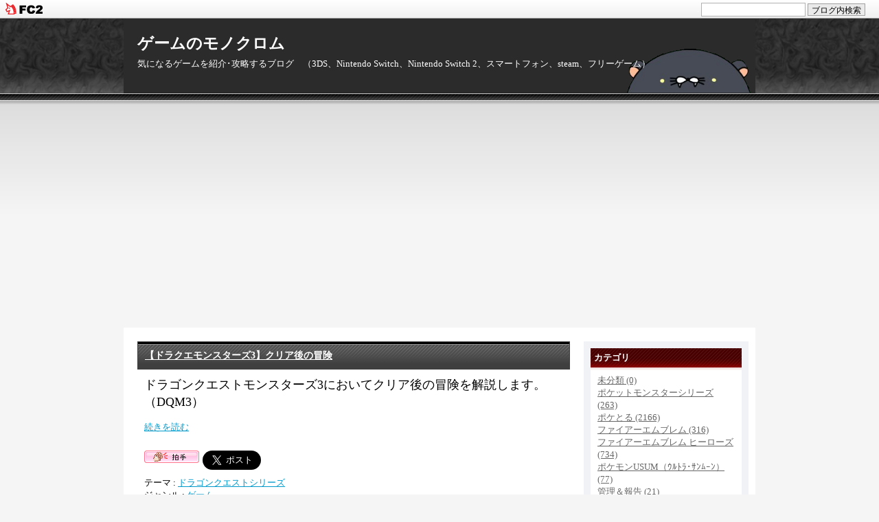

--- FILE ---
content_type: text/html; charset=utf-8
request_url: https://monokuro6262.jp/blog-category-25.html
body_size: 8810
content:
<!DOCTYPE html PUBLIC "-//W3C//DTD XHTML 1.0 Transitional//EN" "http://www.w3.org/TR/xhtml1/DTD/xhtml1-transitional.dtd">
<html xmlns="http://www.w3.org/1999/xhtml" xml:lang="ja" lang="ja">
<head>



<!--アナティリスク　コード　更新日：2023-07-08-->

<!-- Google tag (gtag.js) -->
<script async src="https://www.googletagmanager.com/gtag/js?id=G-4VH1SFXZBG"></script>
<script>
  window.dataLayer = window.dataLayer || [];
  function gtag(){dataLayer.push(arguments);}
  gtag('js', new Date());

  gtag('config', 'G-4VH1SFXZBG');
</script>





  <meta http-equiv="Content-Type" content="text/html; charset=utf-8" />
  <meta http-equiv="Content-Style-Type" content="text/css" />
  <meta http-equiv="Content-Script-Type" content="text/javascript" />
  <meta name="author" content="monokuro6262" />
  <meta name="description" content="気になるゲームを紹介･攻略するブログ　（3DS、Nintendo Switch、Nintendo Switch 2、スマートフォン、steam、フリーゲーム）" />

<title>
 
   ドラゴンクエスト｜ゲームのモノクロム </title>

  <link rel="stylesheet" type="text/css" href="https://blog-imgs-163.fc2.com/m/o/n/monokuro6262/css/f70b0.css" media="all" />
  <link rel="alternate" type="application/rss+xml" href="https://monokuro6262.jp/?xml" title="RSS" />
  <link rel="top" href="https://monokuro6262.jp/" title="Top" />
  <link rel="index" href="https://monokuro6262.jp/?all" title="インデックス" />
    <link rel="next" href="https://monokuro6262.jp/blog-category-25-1.html" title="次のページ" />    




<!--アドセンス-->


<!--アドセンス審査用-->

<script async src="https://pagead2.googlesyndication.com/pagead/js/adsbygoogle.js?client=ca-pub-1848468852332565"
     crossorigin="anonymous"></script>


<!--AMP自動広告　アドセンス-->

<script async custom-element="amp-auto-ads"
        src="https://cdn.ampproject.org/v0/amp-auto-ads-0.1.js">
</script>


<!--AMP自動広告　アドセンス　Labs-->

<script async src="//pagead2.googlesyndication.com/pagead/js/adsbygoogle.js"></script> <script> (adsbygoogle = window.adsbygoogle || []).push({ google_ad_client: "ca-pub-1848468852332565", enable_page_level_ads: true }); </script>


<!--AMP HTML-->

<amp-auto-ads type="adsense"
              data-ad-client="ca-pub-1848468852332565">
</amp-auto-ads>


<!--自動広告　アドセンス-->

<script async src="//pagead2.googlesyndication.com/pagead/js/adsbygoogle.js"></script>
<script>
     (adsbygoogle = window.adsbygoogle || []).push({
          google_ad_client: "ca-pub-1848468852332565",
          enable_page_level_ads: true
     });
</script>


<!--アナリティクス4用-->
<!-- Google tag (gtag.js) -->
<script async src="https://www.googletagmanager.com/gtag/js?id=G-DTD5S4P8EQ"></script>
<script>
  window.dataLayer = window.dataLayer || [];
  function gtag(){dataLayer.push(arguments);}
  gtag('js', new Date());

  gtag('config', 'G-DTD5S4P8EQ');
</script>




<meta property="og:type" content="article">
<meta property="og:url" content="https://monokuro6262.jp/blog-category-25.html">
<meta property="og:title" content="ゲームのモノクロム">
<meta property="og:description" content="気になるゲームを紹介･攻略するブログ　（3DS、Nintendo Switch、Nintendo Switch 2、スマートフォン、steam、フリーゲーム）">
<meta property="og:image" content="https://blog-imgs-138.fc2.com/m/o/n/monokuro6262/OXz8f8vD_400x400.jpg">
<link href="https://static.fc2.com/css_cn/common/headbar/120710style.css" rel="stylesheet" type="text/css" media="all" />
</head>



<body>
<div id="sh_fc2blogheadbar">
	<div class="sh_fc2blogheadbar_body">
		<div id="sh_fc2blogheadbar_menu">
			<a href="https://blog.fc2.com/" rel="nofollow"><img src="https://static.fc2.com/image/headbar/sh_fc2blogheadbar_logo.png" alt="FC2ブログ" /></a>
		</div>
		<div id="sh_fc2blogheadbar_search">
			<form name="barForm" method="get" action="" target="blank">
				<input class="sh_fc2blogheadbar_searchform" type="text" name="q" value="" maxlength="30" onclick="this.style.color='#000000';" onfocus="this.select();" onblur="this.style.color='#999999'" />
				<input type="hidden" name="charset" value="utf-8" />
				<input class="sh_fc2blogheadbar_searchbtn" type="submit" value="ブログ内検索" />
			</form>
		</div>
		<div id="sh_fc2blogheadbar_link_box" class="sh_fc2blogheadbar_link" style="visibility: hidden;"></div>
	</div>
</div>

    <div id="header">
      <h1><a href="https://monokuro6262.jp/" accesskey="0" title="ゲームのモノクロム">ゲームのモノクロム</a></h1>
      <p>気になるゲームを紹介･攻略するブログ　（3DS、Nintendo Switch、Nintendo Switch 2、スマートフォン、steam、フリーゲーム）</p>

    </div><!-- /header -->
  <div id="container">
    <div id="main">






                  <div class="content" id="e9469">
        <h2 class="entry_header"><a href="https://monokuro6262.jp/blog-entry-9469.html" title="このエントリーの固定リンク">【ドラクエモンスターズ3】クリア後の冒険</a></h2>
        <div class="entry_body">
          <span style="font-size:large;">ドラゴンクエストモンスターズ3においてクリア後の冒険を解説します。<br>
（DQM3）</span>





                    <p class="entry_more"><a href="https://monokuro6262.jp/blog-entry-9469.html#more" title="続きを読む">続きを読む</a></p>
                    <div class="fc2_footer" style="text-align:left;vertical-align:middle;height:auto;">
<div class="fc2button-clap" data-clap-url="//blogvote.fc2.com/pickup/monokuro6262/9469/clap" id="fc2button-clap-9469" style="vertical-align:top;border:none;display:inline;margin-right:2px;">
<script type="text/javascript">
(function(d) {
var img = new Image();
d.getElementById("fc2button-clap-9469").appendChild(img);
img.src = '//static.fc2.com/image/clap/number/pink/0.gif';
(function(s) { s.cursor = 'pointer'; s.border = 0; s.verticalAlign = 'top'; s.margin = '0'; s.padding = '0'; })(img.style);
var clap = function() { window.open('//blogvote.fc2.com/pickup/monokuro6262/9469/clap')};
if (img.addEventListener) { img.addEventListener('click', clap, false); } else if (img.attachEvent) { img.attachEvent('onclick', clap); }
})(document);
</script>
</div>

<div class="fc2button-twitter" style="vertical-align:top;border:none;margin-right:2px;display:inline-block;*display:inline;">
<a href="https://twitter.com/share" class="twitter-share-button" data-url="https://monokuro6262.jp/blog-entry-9469.html" data-text="【ドラクエモンスターズ3】クリア後の冒険" data-size="large" data-lang="ja">Tweet</a>
<script type="text/javascript" charset="utf-8" src="https://platform.twitter.com/widgets.js"></script>
</div><div class="fc2button-facebook" style="vertical-align:top;border:none;display:inline-block;*display:inline;*margin-right:5px;">
<iframe src="https://www.facebook.com/plugins/like.php?href=https%3A%2F%2Fmonokuro6262.jp%2Fblog-entry-9469.html&amp;layout=button_count&amp;width=105&amp;share=0&amp;action=like&amp;height=21&amp;locale=ja_JP&amp;appId=" width="105" height="21" style="border:none; overflow:hidden;" scrolling="no" frameborder="0" allowfullscreen="true" allow="autoplay; clipboard-write; encrypted-media; picture-in-picture; web-share"></iframe>
</div>
<div class="fc2button-line" style="vertical-align:top;border:none;margin-right:1em;display:none;">
<div class="line-it-button" data-lang="ja" data-type="share-e" data-url="https://monokuro6262.jp/blog-entry-9469.html" style="display: none;"></div>
<script src="https://d.line-scdn.net/r/web/social-plugin/js/thirdparty/loader.min.js" async="async" defer="defer"></script>
</div>
</div>
          




          <p class="theme">
            テーマ : <a href="https://blog.fc2.com/theme-144380-10.html" title="ドラゴンクエストシリーズ">ドラゴンクエストシリーズ</a><br />







            ジャンル : <a href="https://blog.fc2.com/community-10.html" title="ゲーム">ゲーム</a>
          </p>
                  </div><!--/entry_body-->
        <ul class="entry_footer">
          <li>2023-12-02(18:31) : </li>
          <li><a href="/blog-category-25.html" title="このカテゴリ一覧を見る">ドラゴンクエスト</a> : </li>
                    <li><a href="https://monokuro6262.jp/blog-entry-9469.html#cm" title="コメントの投稿">コメント 0</a> : </li>




                                                </ul>

        <div class="pagetop"><a href="#header" title="このページのトップへ">このページのトップへ</a></div>

      </div><!--/content--><div class="content" id="e9468">
        <h2 class="entry_header"><a href="https://monokuro6262.jp/blog-entry-9468.html" title="このエントリーの固定リンク">【ドラクエモンスターズ3】みがメタ戦法への道</a></h2>
        <div class="entry_body">
          <span style="font-size:large;">ドラゴンクエストモンスターズ3の攻略において有用なみがメタ戦術、つまりメタルキングでみがメタするまでを解説します。<br>
（DQM3）</span>





                    <p class="entry_more"><a href="https://monokuro6262.jp/blog-entry-9468.html#more" title="続きを読む">続きを読む</a></p>
                    <div class="fc2_footer" style="text-align:left;vertical-align:middle;height:auto;">
<div class="fc2button-clap" data-clap-url="//blogvote.fc2.com/pickup/monokuro6262/9468/clap" id="fc2button-clap-9468" style="vertical-align:top;border:none;display:inline;margin-right:2px;">
<script type="text/javascript">
(function(d) {
var img = new Image();
d.getElementById("fc2button-clap-9468").appendChild(img);
img.src = '//static.fc2.com/image/clap/number/pink/0.gif';
(function(s) { s.cursor = 'pointer'; s.border = 0; s.verticalAlign = 'top'; s.margin = '0'; s.padding = '0'; })(img.style);
var clap = function() { window.open('//blogvote.fc2.com/pickup/monokuro6262/9468/clap')};
if (img.addEventListener) { img.addEventListener('click', clap, false); } else if (img.attachEvent) { img.attachEvent('onclick', clap); }
})(document);
</script>
</div>

<div class="fc2button-twitter" style="vertical-align:top;border:none;margin-right:2px;display:inline-block;*display:inline;">
<a href="https://twitter.com/share" class="twitter-share-button" data-url="https://monokuro6262.jp/blog-entry-9468.html" data-text="【ドラクエモンスターズ3】みがメタ戦法への道" data-size="large" data-lang="ja">Tweet</a>
<script type="text/javascript" charset="utf-8" src="https://platform.twitter.com/widgets.js"></script>
</div><div class="fc2button-facebook" style="vertical-align:top;border:none;display:inline-block;*display:inline;*margin-right:5px;">
<iframe src="https://www.facebook.com/plugins/like.php?href=https%3A%2F%2Fmonokuro6262.jp%2Fblog-entry-9468.html&amp;layout=button_count&amp;width=105&amp;share=0&amp;action=like&amp;height=21&amp;locale=ja_JP&amp;appId=" width="105" height="21" style="border:none; overflow:hidden;" scrolling="no" frameborder="0" allowfullscreen="true" allow="autoplay; clipboard-write; encrypted-media; picture-in-picture; web-share"></iframe>
</div>
<div class="fc2button-line" style="vertical-align:top;border:none;margin-right:1em;display:none;">
<div class="line-it-button" data-lang="ja" data-type="share-e" data-url="https://monokuro6262.jp/blog-entry-9468.html" style="display: none;"></div>
<script src="https://d.line-scdn.net/r/web/social-plugin/js/thirdparty/loader.min.js" async="async" defer="defer"></script>
</div>
</div>
          




          <p class="theme">
            テーマ : <a href="https://blog.fc2.com/theme-144380-10.html" title="ドラゴンクエストシリーズ">ドラゴンクエストシリーズ</a><br />







            ジャンル : <a href="https://blog.fc2.com/community-10.html" title="ゲーム">ゲーム</a>
          </p>
                  </div><!--/entry_body-->
        <ul class="entry_footer">
          <li>2023-12-02(05:28) : </li>
          <li><a href="/blog-category-25.html" title="このカテゴリ一覧を見る">ドラゴンクエスト</a> : </li>
                    <li><a href="https://monokuro6262.jp/blog-entry-9468.html#cm" title="コメントの投稿">コメント 0</a> : </li>




                                                </ul>

        <div class="pagetop"><a href="#header" title="このページのトップへ">このページのトップへ</a></div>

      </div><!--/content-->                      
                              <div class="page_navi">
                      <a href="https://monokuro6262.jp/" title="ホーム">ホーム</a>
        &nbsp;<a href="https://monokuro6262.jp/blog-category-25-1.html" title="次のページ">次のページ&nbsp;&raquo;</a>                  </div><!--/page_navi-->
            <div class="content">
        
        <div class="pagetop"><a href="#header" title="このページのトップへ">このページのトップへ</a></div>
      </div><!--/content-->
          </div><!-- /main -->
    <div id="sidemenu">
            
      <dl class="sidemenu_body">
        <dt class="plg_title" style="text-align:left">カテゴリ</dt>
                <dd class="plg_body" style="text-align:left"><div>
<div style="text-align:left">
<a href="https://monokuro6262.jp/blog-category-0.html" title="未分類">未分類 (0)</a>
</div><div style="text-align:left">
<a href="https://monokuro6262.jp/blog-category-1.html" title="ポケットモンスターシリーズ">ポケットモンスターシリーズ (263)</a>
</div><div style="text-align:left">
<a href="https://monokuro6262.jp/blog-category-2.html" title="ポケとる">ポケとる (2166)</a>
</div><div style="text-align:left">
<a href="https://monokuro6262.jp/blog-category-22.html" title="ファイアーエムブレム">ファイアーエムブレム (316)</a>
</div><div style="text-align:left">
<a href="https://monokuro6262.jp/blog-category-39.html" title="ファイアーエムブレム ヒーローズ">ファイアーエムブレム ヒーローズ (734)</a>
</div><div style="text-align:left">
<a href="https://monokuro6262.jp/blog-category-45.html" title="ポケモンUSUM（ｳﾙﾄﾗ･ｻﾝﾑｰﾝ）">ポケモンUSUM（ｳﾙﾄﾗ･ｻﾝﾑｰﾝ） (77)</a>
</div><div style="text-align:left">
<a href="https://monokuro6262.jp/blog-category-4.html" title="管理＆報告">管理＆報告 (21)</a>
</div><div style="text-align:left">
<a href="https://monokuro6262.jp/blog-category-5.html" title="ポケットモンスター伝説厳選">ポケットモンスター伝説厳選 (128)</a>
</div><div style="text-align:left">
<a href="https://monokuro6262.jp/blog-category-6.html" title="ゲーム関連商品">ゲーム関連商品 (355)</a>
</div><div style="text-align:left">
<a href="https://monokuro6262.jp/blog-category-10.html" title="ポケモンORAS">ポケモンORAS (197)</a>
</div><div style="text-align:left">
<a href="https://monokuro6262.jp/blog-category-11.html" title="アニメ・漫画・番組">アニメ・漫画・番組 (200)</a>
</div><div style="text-align:left">
<a href="https://monokuro6262.jp/blog-category-12.html" title="ポケモン対戦">ポケモン対戦 (102)</a>
</div><div style="text-align:left">
<a href="https://monokuro6262.jp/blog-category-13.html" title="任天堂">任天堂 (322)</a>
</div><div style="text-align:left">
<a href="https://monokuro6262.jp/blog-category-14.html" title="裏技･バグ">裏技･バグ (50)</a>
</div><div style="text-align:left">
<a href="https://monokuro6262.jp/blog-category-17.html" title="みんなのポケモンスクランブル">みんなのポケモンスクランブル (48)</a>
</div><div style="text-align:left">
<a href="https://monokuro6262.jp/blog-category-18.html" title="ポケモンXY">ポケモンXY (31)</a>
</div><div style="text-align:left">
<a href="https://monokuro6262.jp/blog-category-19.html" title="ゲームイベント">ゲームイベント (183)</a>
</div><div style="text-align:left">
<a href="https://monokuro6262.jp/blog-category-21.html" title="ゲーム情報">ゲーム情報 (1284)</a>
</div><div style="text-align:left">
<a href="https://monokuro6262.jp/blog-category-24.html" title="スーパーロボット大戦">スーパーロボット大戦 (72)</a>
</div><div style="text-align:left">
<a href="https://monokuro6262.jp/blog-category-25.html" title="ドラゴンクエスト">ドラゴンクエスト (48)</a>
</div><div style="text-align:left">
<a href="https://monokuro6262.jp/blog-category-26.html" title="ポケモン超不思議のダンジョン">ポケモン超不思議のダンジョン (43)</a>
</div><div style="text-align:left">
<a href="https://monokuro6262.jp/blog-category-27.html" title="メダロット">メダロット (38)</a>
</div><div style="text-align:left">
<a href="https://monokuro6262.jp/blog-category-28.html" title="セブンスドラゴン">セブンスドラゴン (14)</a>
</div><div style="text-align:left">
<a href="https://monokuro6262.jp/blog-category-30.html" title="モンスターハンター">モンスターハンター (87)</a>
</div><div style="text-align:left">
<a href="https://monokuro6262.jp/blog-category-31.html" title="VC版ポケモン">VC版ポケモン (45)</a>
</div><div style="text-align:left">
<a href="https://monokuro6262.jp/blog-category-36.html" title="ポケモンSM（サン・ムーン）">ポケモンSM（サン・ムーン） (220)</a>
</div><div style="text-align:left">
<a href="https://monokuro6262.jp/blog-category-32.html" title="DQモンスターズ">DQモンスターズ (63)</a>
</div><div style="text-align:left">
<a href="https://monokuro6262.jp/blog-category-33.html" title="ポケモンコマスター">ポケモンコマスター (36)</a>
</div><div style="text-align:left">
<a href="https://monokuro6262.jp/blog-category-34.html" title="妖怪ウォッチ">妖怪ウォッチ (35)</a>
</div><div style="text-align:left">
<a href="https://monokuro6262.jp/blog-category-35.html" title="Pokémon GO（ポケモンGO）">Pokémon GO（ポケモンGO） (87)</a>
</div><div style="text-align:left">
<a href="https://monokuro6262.jp/blog-category-37.html" title="世界樹の迷宮">世界樹の迷宮 (11)</a>
</div><div style="text-align:left">
<a href="https://monokuro6262.jp/blog-category-40.html" title="ゼルダの伝説">ゼルダの伝説 (97)</a>
</div><div style="text-align:left">
<a href="https://monokuro6262.jp/blog-category-41.html" title="Nintendo Switch（スイッチ）">Nintendo Switch（スイッチ） (13)</a>
</div><div style="text-align:left">
<a href="https://monokuro6262.jp/blog-category-42.html" title="ARMS（アームズ）">ARMS（アームズ） (23)</a>
</div><div style="text-align:left">
<a href="https://monokuro6262.jp/blog-category-43.html" title="アライアンス・アライブ">アライアンス・アライブ (43)</a>
</div><div style="text-align:left">
<a href="https://monokuro6262.jp/blog-category-44.html" title="ドラゴンクエスト11">ドラゴンクエスト11 (46)</a>
</div><div style="text-align:left">
<a href="https://monokuro6262.jp/blog-category-47.html" title="スーパーマリオ">スーパーマリオ (46)</a>
</div><div style="text-align:left">
<a href="https://monokuro6262.jp/blog-category-49.html" title="ゼノブレイド2">ゼノブレイド2 (75)</a>
</div><div style="text-align:left">
<a href="https://monokuro6262.jp/blog-category-50.html" title="どうぶつの森ポケットキャンプ">どうぶつの森ポケットキャンプ (30)</a>
</div><div style="text-align:left">
<a href="https://monokuro6262.jp/blog-category-51.html" title="星のカービィ スターアライズ">星のカービィ スターアライズ (73)</a>
</div><div style="text-align:left">
<a href="https://monokuro6262.jp/blog-category-52.html" title="人類滅亡後のPinocchia">人類滅亡後のPinocchia (22)</a>
</div><div style="text-align:left">
<a href="https://monokuro6262.jp/blog-category-55.html" title="Bloodstained: Curse of the Moon">Bloodstained: Curse of the Moon (52)</a>
</div><div style="text-align:left">
<a href="https://monokuro6262.jp/blog-category-56.html" title="ICEY（アイシー）">ICEY（アイシー） (15)</a>
</div><div style="text-align:left">
<a href="https://monokuro6262.jp/blog-category-57.html" title="Yooka-Laylee（ユーカレイリー）">Yooka-Laylee（ユーカレイリー） (9)</a>
</div><div style="text-align:left">
<a href="https://monokuro6262.jp/blog-category-58.html" title="Disease -ディジーズ-">Disease -ディジーズ- (34)</a>
</div><div style="text-align:left">
<a href="https://monokuro6262.jp/blog-category-59.html" title="オクトパストラベラー">オクトパストラベラー (9)</a>
</div><div style="text-align:left">
<a href="https://monokuro6262.jp/blog-category-60.html" title="ガンズゴア＆カノーリ2">ガンズゴア＆カノーリ2 (17)</a>
</div><div style="text-align:left">
<a href="https://monokuro6262.jp/blog-category-61.html" title="その他">その他 (2)</a>
</div><div style="text-align:left">
<a href="https://monokuro6262.jp/blog-category-62.html" title="ポケモンLet's Go！ピカブイ">ポケモンLet's Go！ピカブイ (39)</a>
</div><div style="text-align:left">
<a href="https://monokuro6262.jp/blog-category-63.html" title="ロックマン11">ロックマン11 (17)</a>
</div><div style="text-align:left">
<a href="https://monokuro6262.jp/blog-category-65.html" title="機人に至る。">機人に至る。 (13)</a>
</div><div style="text-align:left">
<a href="https://monokuro6262.jp/blog-category-68.html" title="ふたりザードリィ">ふたりザードリィ (36)</a>
</div><div style="text-align:left">
<a href="https://monokuro6262.jp/blog-category-70.html" title="アルワの覚醒">アルワの覚醒 (18)</a>
</div><div style="text-align:left">
<a href="https://monokuro6262.jp/blog-category-71.html" title="偽りの黒真珠">偽りの黒真珠 (14)</a>
</div><div style="text-align:left">
<a href="https://monokuro6262.jp/blog-category-72.html" title="ドラゴンマークトフォーデス">ドラゴンマークトフォーデス (64)</a>
</div><div style="text-align:left">
<a href="https://monokuro6262.jp/blog-category-73.html" title="Hollow Knight（ホロウナイト）">Hollow Knight（ホロウナイト） (18)</a>
</div><div style="text-align:left">
<a href="https://monokuro6262.jp/blog-category-74.html" title="FE 暗黒竜と光の剣">FE 暗黒竜と光の剣 (31)</a>
</div><div style="text-align:left">
<a href="https://monokuro6262.jp/blog-category-75.html" title="チョコボの不思議なダンジョン">チョコボの不思議なダンジョン (21)</a>
</div><div style="text-align:left">
<a href="https://monokuro6262.jp/blog-category-77.html" title="ムーンライター(Moonlighter)">ムーンライター(Moonlighter) (13)</a>
</div><div style="text-align:left">
<a href="https://monokuro6262.jp/blog-category-78.html" title="Cuphead（カップヘッド）">Cuphead（カップヘッド） (39)</a>
</div><div style="text-align:left">
<a href="https://monokuro6262.jp/blog-category-80.html" title="遊☆戯☆王">遊☆戯☆王 (15)</a>
</div><div style="text-align:left">
<a href="https://monokuro6262.jp/blog-category-82.html" title="スーパーマリオメーカー2">スーパーマリオメーカー2 (10)</a>
</div><div style="text-align:left">
<a href="https://monokuro6262.jp/blog-category-83.html" title="ケイデンス・オブ・ハイラル">ケイデンス・オブ・ハイラル (11)</a>
</div><div style="text-align:left">
<a href="https://monokuro6262.jp/blog-category-84.html" title="Bloodstained：Ritual of the Night">Bloodstained：Ritual of the Night (23)</a>
</div><div style="text-align:left">
<a href="https://monokuro6262.jp/blog-category-79.html" title="ファイアーエムブレム 風花雪月">ファイアーエムブレム 風花雪月 (123)</a>
</div><div style="text-align:left">
<a href="https://monokuro6262.jp/blog-category-85.html" title="魔機人形と棄てられた世界">魔機人形と棄てられた世界 (16)</a>
</div><div style="text-align:left">
<a href="https://monokuro6262.jp/blog-category-86.html" title="デモンエクスマキナ">デモンエクスマキナ (13)</a>
</div><div style="text-align:left">
<a href="https://monokuro6262.jp/blog-category-88.html" title="MISTOVER（ミストオーバー）">MISTOVER（ミストオーバー） (14)</a>
</div><div style="text-align:left">
<a href="https://monokuro6262.jp/blog-category-81.html" title="ポケモンSWSH（剣盾）">ポケモンSWSH（剣盾） (342)</a>
</div><div style="text-align:left">
<a href="https://monokuro6262.jp/blog-category-90.html" title="一画面勇者">一画面勇者 (30)</a>
</div><div style="text-align:left">
<a href="https://monokuro6262.jp/blog-category-91.html" title="オリとウィスプの意志">オリとウィスプの意志 (12)</a>
</div><div style="text-align:left">
<a href="https://monokuro6262.jp/blog-category-92.html" title="異放生態ダンジョン">異放生態ダンジョン (30)</a>
</div><div style="text-align:left">
<a href="https://monokuro6262.jp/blog-category-93.html" title="天穂のサクナヒメ">天穂のサクナヒメ (9)</a>
</div><div style="text-align:left">
<a href="https://monokuro6262.jp/blog-category-94.html" title="ENDER LILIES（エンダーリリーズ）">ENDER LILIES（エンダーリリーズ） (12)</a>
</div><div style="text-align:left">
<a href="https://monokuro6262.jp/blog-category-96.html" title="リトルナイトメア2">リトルナイトメア2 (8)</a>
</div><div style="text-align:left">
<a href="https://monokuro6262.jp/blog-category-97.html" title="帰ってきた魔界村">帰ってきた魔界村 (12)</a>
</div><div style="text-align:left">
<a href="https://monokuro6262.jp/blog-category-99.html" title="メトロイド ドレッド">メトロイド ドレッド (10)</a>
</div><div style="text-align:left">
<a href="https://monokuro6262.jp/blog-category-100.html" title="ポケットモンスターBDSP">ポケットモンスターBDSP (35)</a>
</div><div style="text-align:left">
<a href="https://monokuro6262.jp/blog-category-101.html" title="ポケモンレジェンズアルセウス">ポケモンレジェンズアルセウス (36)</a>
</div><div style="text-align:left">
<a href="https://monokuro6262.jp/blog-category-103.html" title="Ib リメイク">Ib リメイク (6)</a>
</div><div style="text-align:left">
<a href="https://monokuro6262.jp/blog-category-104.html" title="LOST EPIC (ロストエピック)">LOST EPIC (ロストエピック) (10)</a>
</div><div style="text-align:left">
<a href="https://monokuro6262.jp/blog-category-106.html" title="リトルウィッチノベタ">リトルウィッチノベタ (7)</a>
</div><div style="text-align:left">
<a href="https://monokuro6262.jp/blog-category-105.html" title="ポケモンSV">ポケモンSV (63)</a>
</div><div style="text-align:left">
<a href="https://monokuro6262.jp/blog-category-107.html" title="DQトレジャーズ">DQトレジャーズ (8)</a>
</div><div style="text-align:left">
<a href="https://monokuro6262.jp/blog-category-108.html" title="Glimmer in Mirror">Glimmer in Mirror (5)</a>
</div><div style="text-align:left">
<a href="https://monokuro6262.jp/blog-category-109.html" title="ファイアーエムブレムエンゲージ">ファイアーエムブレムエンゲージ (49)</a>
</div><div style="text-align:left">
<a href="https://monokuro6262.jp/blog-category-110.html" title="Grim Guardians Demon Purge">Grim Guardians Demon Purge (16)</a>
</div><div style="text-align:left">
<a href="https://monokuro6262.jp/blog-category-111.html" title="バーガータイムデラックス">バーガータイムデラックス (2)</a>
</div><div style="text-align:left">
<a href="https://monokuro6262.jp/blog-category-113.html" title="FLARE NUINUI QUEST">FLARE NUINUI QUEST (31)</a>
</div><div style="text-align:left">
<a href="https://monokuro6262.jp/blog-category-112.html" title="ゼルダの伝説 ティアーズ オブ ザ キングダム">ゼルダの伝説 ティアーズ オブ ザ キングダム (38)</a>
</div><div style="text-align:left">
<a href="https://monokuro6262.jp/blog-category-114.html" title="ピクミン4">ピクミン4 (23)</a>
</div><div style="text-align:left">
<a href="https://monokuro6262.jp/blog-category-115.html" title="ポケモンカードGB">ポケモンカードGB (9)</a>
</div><div style="text-align:left">
<a href="https://monokuro6262.jp/blog-category-116.html" title="スーパーマリオブラザーズ ワンダー">スーパーマリオブラザーズ ワンダー (8)</a>
</div><div style="text-align:left">
<a href="https://monokuro6262.jp/blog-category-117.html" title="リメイク版スーパーマリオRPG">リメイク版スーパーマリオRPG (23)</a>
</div><div style="text-align:left">
<a href="https://monokuro6262.jp/blog-category-118.html" title="風来のシレン6">風来のシレン6 (27)</a>
</div><div style="text-align:left">
<a href="https://monokuro6262.jp/blog-category-119.html" title="プリンセスピーチ Showtime">プリンセスピーチ Showtime (37)</a>
</div><div style="text-align:left">
<a href="https://monokuro6262.jp/blog-category-121.html" title="最恐 -青鬼- ">最恐 -青鬼-  (6)</a>
</div><div style="text-align:left">
<a href="https://monokuro6262.jp/blog-category-122.html" title="The Game of Sisyphus">The Game of Sisyphus (7)</a>
</div><div style="text-align:left">
<a href="https://monokuro6262.jp/blog-category-123.html" title="リメイク版：ペーパーマリオRPG">リメイク版：ペーパーマリオRPG (5)</a>
</div><div style="text-align:left">
<a href="https://monokuro6262.jp/blog-category-124.html" title="8番のりば">8番のりば (3)</a>
</div><div style="text-align:left">
<a href="https://monokuro6262.jp/blog-category-125.html" title="ALTF42">ALTF42 (11)</a>
</div><div style="text-align:left">
<a href="https://monokuro6262.jp/blog-category-126.html" title="Chained Together">Chained Together (16)</a>
</div><div style="text-align:left">
<a href="https://monokuro6262.jp/blog-category-127.html" title="Celebrating Popcorn">Celebrating Popcorn (3)</a>
</div><div style="text-align:left">
<a href="https://monokuro6262.jp/blog-category-128.html" title="Neva">Neva (7)</a>
</div><div style="text-align:left">
<a href="https://monokuro6262.jp/blog-category-129.html" title="マリオ＆ルイージRPG ブラザーシップ！">マリオ＆ルイージRPG ブラザーシップ！ (13)</a>
</div><div style="text-align:left">
<a href="https://monokuro6262.jp/blog-category-130.html" title="ドラゴンクエスト3（HD－2D版）">ドラゴンクエスト3（HD－2D版） (9)</a>
</div><div style="text-align:left">
<a href="https://monokuro6262.jp/blog-category-131.html" title="ポケポケ（ポケモンカード）">ポケポケ（ポケモンカード） (13)</a>
</div><div style="text-align:left">
<a href="https://monokuro6262.jp/blog-category-120.html" title="エンダーマグノリア：ブルームインザミスト">エンダーマグノリア：ブルームインザミスト (23)</a>
</div><div style="text-align:left">
<a href="https://monokuro6262.jp/blog-category-132.html" title="Everhood2（エバーフッド2）">Everhood2（エバーフッド2） (14)</a>
</div><div style="text-align:left">
<a href="https://monokuro6262.jp/blog-category-67.html" title="ゲーム攻略 etc.">ゲーム攻略 etc. (224)</a>
</div><div style="text-align:left">
<a href="https://monokuro6262.jp/blog-category-133.html" title="FUBUKI zero in on Holoearth">FUBUKI zero in on Holoearth (7)</a>
</div><div style="text-align:left">
<a href="https://monokuro6262.jp/blog-category-134.html" title="Mandragora：Whispers of the Witch Tree">Mandragora：Whispers of the Witch Tree (8)</a>
</div><div style="text-align:left">
<a href="https://monokuro6262.jp/blog-category-135.html" title="青鬼 ブルーベリー温泉の怪異">青鬼 ブルーベリー温泉の怪異 (12)</a>
</div><div style="text-align:left">
<a href="https://monokuro6262.jp/blog-category-136.html" title="The Slormancer（スローマンサー）">The Slormancer（スローマンサー） (6)</a>
</div><div style="text-align:left">
<a href="https://monokuro6262.jp/blog-category-66.html" title="DELTARUNE（デルタルーン）">DELTARUNE（デルタルーン） (34)</a>
</div><div style="text-align:left">
<a href="https://monokuro6262.jp/blog-category-137.html" title="ドンキーコング バナンザ">ドンキーコング バナンザ (61)</a>
</div><div style="text-align:left">
<a href="https://monokuro6262.jp/blog-category-102.html" title="星のカービィ ディスカバリー+スターリーワールド">星のカービィ ディスカバリー+スターリーワールド (21)</a>
</div><div style="text-align:left">
<a href="https://monokuro6262.jp/blog-category-138.html" title="禁足地・青鬼の窟">禁足地・青鬼の窟 (3)</a>
</div><div style="text-align:left">
<a href="https://monokuro6262.jp/blog-category-139.html" title="ポケモンレジェンズZA">ポケモンレジェンズZA (32)</a>
</div><div style="text-align:left">
<a href="https://monokuro6262.jp/blog-category-140.html" title="DQ1･2_HD2Dリメイク">DQ1･2_HD2Dリメイク (47)</a>
</div><div style="text-align:left">
<a href="https://monokuro6262.jp/blog-category-141.html" title="メトロイドプライム4">メトロイドプライム4 (12)</a>
</div><div style="text-align:left">
<a href="https://monokuro6262.jp/blog-category-142.html" title="Dungeon Antiqua 2">Dungeon Antiqua 2 (5)</a>
</div></div></dd>
              </dl>
      
      <dl class="sidemenu_body">
        <dt class="plg_title" style="text-align:left">最近の攻略記事</dt>
                <dd class="plg_body" style="text-align:left"><div class="plugin-freearea" style="text-align:left">
  <!--枠線と文字　最新記事-->

<div style="padding: 10px; margin-bottom: 10px; border: 5px double #333333; border-radius: 10px;">

<div style="padding: 10px; margin-bottom: 10px; border: 1px dotted #333333; border-radius: 5px; background-color: #db7093; color: #ffffff;">
<div align="left">
<b>
攻略まとめ
</div>
</div>
</b>


<!--最近の攻略記事
<a  href="https://monokuro6262.jp/blog-entry-9933.html" target="_blank">『Dungeon Antiqua 2』</a><br>
<a  href="https://monokuro6262.jp/blog-entry-9904.html" target="_blank">『メトロイドプライム4 ビヨンド』</a><br>
<a  href="https://monokuro6262.jp/blog-entry-9855.html" target="_blank">『ドラゴンクエスト１＆２リメイク』</a><br>
<a  href="https://monokuro6262.jp/blog-entry-9841.html" target="_blank">『ポケモンレジェンズZA』</a><br>
<a  href="https://monokuro6262.jp/blog-entry-9839.html" target="_blank">『禁足地～青鬼の窟～』</a><br>
<a  href="https://monokuro6262.jp/blog-entry-9182.html" target="_blank">『星のカービィ ディスカバリー』</a><br>
<a  href="https://monokuro6262.jp/blog-entry-9771.html" target="_blank">『ドンキーコング バナンザ』</a><br>
<a  href="https://monokuro6262.jp/blog-entry-6875.html" target="_blank">『DELTARUNE（デルタルーン）』</a><br>
<a  href="https://monokuro6262.jp/blog-entry-9740.html" target="_blank">『青鬼 ブルーベリー温泉の怪異』</a><br>
<a  href="https://monokuro6262.jp/blog-entry-9731.html" target="_blank">『Mandragora：Whispers of the Witch Tree』</a><br>
<a  href="https://monokuro6262.jp/blog-entry-9724.html" target="_blank">『FUBUKI zero in on Holoearth』</a><br>
<a  href="https://monokuro6262.jp/blog-entry-9719.html" target="_blank">『HASTE：Broken Worlds』</a><br>
<a  href="https://monokuro6262.jp/blog-entry-9715.html" target="_blank">【Google】『月の満ち欠けゲーム(Rise of the Half Moon)』</a><br>
<a  href="https://monokuro6262.jp/blog-entry-9700.html" target="_blank">『Everhood2（エバーフッド2）』</a><br>
<a  href="https://monokuro6262.jp/blog-entry-9550.html" target="_blank">『エンダーマグノリア：ブルームインザミスト』</a><br>
<a  href="https://monokuro6262.jp/blog-entry-9660.html" target="_blank">『HD2D版・DQ3』</a><br>
<a  href="https://monokuro6262.jp/blog-entry-9648.html" target="_blank">『マリオ&ルイージRPG ブラザーシップ！』</a><br>
<a  href="https://monokuro6262.jp/blog-entry-9350.html" target="_blank">『FLARE NUINUI QUEST』</a><br>
<a  href="https://monokuro6262.jp/blog-entry-9616.html" target="_blank">『Neva』</a><br>
<a  href="https://monokuro6262.jp/blog-entry-9613.html" target="_blank">【Google】『Celebrating Popcorn』</a><br>
<a  href="https://monokuro6262.jp/blog-entry-9596.html" target="_blank">【鎖おじ】『Chained Together』</a><br>
<a  href="https://monokuro6262.jp/blog-entry-9585.html" target="_blank">『ALTF42』</a><br>
<a  href="https://monokuro6262.jp/blog-entry-9581.html" target="_blank">『8番のりば』</a><br>
<a  href="https://monokuro6262.jp/blog-entry-9570.html" target="_blank">『岩おじ | The Game of Sisyphus』</a><br>
<a  href="https://monokuro6262.jp/blog-entry-9564.html" target="_blank">『最恐 青鬼』</a><br>
<a  href="https://monokuro6262.jp/blog-entry-9520.html" target="_blank">『プリンセスピーチ Showtime！』</a><br>
<a  href="https://monokuro6262.jp/blog-entry-9492.html" target="_blank">『不思議のダンジョン 風来のシレン6 とぐろ島探検録』</a><br>
<a  href="https://monokuro6262.jp/blog-entry-9445.html" target="_blank">『リメイク版・スーパーマリオRPG』</a><br>
<a  href="https://monokuro6262.jp/blog-entry-9443.html" target="_blank">『スーパーマリオブラザーズ ワンダー』</a><br>
<a  href="https://monokuro6262.jp/blog-entry-9230.html" target="_blank">『ポケモン スカーレット・バイオレット』 【碧の仮面】</a><br>
<a  href="https://monokuro6262.jp/blog-entry-9421.html" target="_blank">『ポケモンカードGB』</a><br>
<a  href="https://monokuro6262.jp/blog-entry-9394.html" target="_blank">『ピクミン4』</a><br>
<a  href="https://monokuro6262.jp/blog-entry-9357.html" target="_blank">『ゼルダの伝説　ティアーズ オブ ザ キングダム』</a><br>
<a  href="https://monokuro6262.jp/blog-entry-9336.html" target="_blank">『バーガータイムデラックス』</a><br>
<a  href="https://monokuro6262.jp/blog-entry-9320.html" target="_blank">『グリム･ガーディアンズ DP』</a><br>
<a  href="https://monokuro6262.jp/blog-entry-9277.html" target="_blank">『FE エンゲージ』</a><br>
<a  href="https://monokuro6262.jp/blog-entry-9272.html" target="_blank">『Glimmer in Mirror』</a><br>
<a  href="https://monokuro6262.jp/blog-entry-9261.html" target="_blank">『DQトレジャーズ』</a><br>
<a  href="https://monokuro6262.jp/blog-entry-9253.html" target="_blank">『Googleのｼﾞｪﾘｰ・ﾛｰｿﾝ記念』</a><br>
<a  href="https://monokuro6262.jp/blog-entry-8676.html" target="_blank">『リトルウィッチノベタ』</a><br>
<a  href="https://monokuro6262.jp/blog-entry-9218.html" target="_blank">『Stray（ストレイ）』</a><br>
<a  href="https://monokuro6262.jp/blog-entry-9214.html" target="_blank">『リトル ノア　楽園の後継者』</a><br>
<a  href="https://monokuro6262.jp/blog-entry-9204.html" target="_blank">『Ib リメイク版』</a><br>
<a  href="https://monokuro6262.jp/blog-entry-9187.html" target="_blank">『レベッカと機械ノ洋館』</a><br>
<a  href="https://monokuro6262.jp/blog-entry-9141.html" target="_blank">『Pokémon LEGENDS ｱﾙｾｳｽ』</a><br>
<a  href="https://monokuro6262.jp/blog-entry-9100.html" target="_blank">『ポケモンBDSP（ﾀﾞｲﾊﾟﾘﾒｲｸ）』</a><br>
<a  href="https://monokuro6262.jp/blog-entry-8994.html" target="_blank">『GetsuFumaDen:(月風魔伝)』</a><br>
<a  href="https://monokuro6262.jp/blog-entry-9131.html" target="_blank">『一画面勇者2』</a><br>
<a  href="https://monokuro6262.jp/blog-entry-9088.html" target="_blank">『メトロイド ドレッド』</a><br>
<a  href="https://monokuro6262.jp/blog-entry-9057.html" target="_blank">『Doodle ﾁｬﾝﾋﾟｵﾝｱｲﾗﾝﾄﾞｹﾞｰﾑ』</a><br>
<a  href="https://monokuro6262.jp/blog-entry-8891.html" target="_blank">『ENDER LILIES（ｴﾝﾀﾞｰﾘﾘｰｽﾞ）』</a><br>
<a  href="https://monokuro6262.jp/blog-entry-9001.html" target="_blank">『Lost Ruins（ﾛｽﾄﾙｰｲﾝｽﾞ）』</a><br>
<a  href="https://monokuro6262.jp/blog-entry-8511.html" target="_blank">『ﾃﾞｨｰﾄﾞﾘｯﾄ･ｲﾝ･ﾜﾝﾀﾞｰﾗﾋﾞﾘﾝｽ』</a><br>
<a  href="https://monokuro6262.jp/blog-entry-8945.html" target="_blank">『Loop Hero（ループヒーロー）』</a><br>
<a  href="https://monokuro6262.jp/blog-entry-8911.html" target="_blank">『リトルナイトメア２』</a><br>
<a  href="https://monokuro6262.jp/blog-entry-8833.html" target="_blank">『天穂のサクナヒメ』</a><br>
<a  href="https://monokuro6262.jp/blog-entry-8691.html" target="_blank">『Bloodstained: CotMoon 2』</a><br>
<a  href="https://monokuro6262.jp/blog-entry-8681.html" target="_blank">『異放生態ダンジョン』</a><br>
<a  href="https://monokuro6262.jp/blog-entry-8615.html" target="_blank">『シャンティ5 Seven Sirens』</a><br>
<a  href="https://monokuro6262.jp/blog-entry-8518.html" target="_blank">『Ori2 オリとウィスプの意志』</a><br>
<a  href="https://monokuro6262.jp/blog-entry-8489.html" target="_blank">『一画面勇者（Remix）』</a><br>
<a  href="https://monokuro6262.jp/blog-entry-7977.html" target="_blank">『魔機人形と棄てられた世界』</a><br>
<a  href="https://monokuro6262.jp/blog-entry-7785.html" target="_blank">『Bloodstained：RotN』</a><br>
<a  href="https://monokuro6262.jp/blog-entry-7660.html" target="_blank">『ポケモン　ソード＆シールド』</a><br>
<a  href="https://monokuro6262.jp/blog-entry-4.html" target="_blank">『ポケとる』</a><br>
<a  href="https://monokuro6262.jp/blog-entry-6353.html" target="_blank">『ポケとる』全イベント攻略表！</a><br>
<a  href="https://monokuro6262.jp/blog-entry-5955.html" target="_blank">『ICEY（アイシー）』</a><br>
<br>
<br>
<br>
≪他の攻略記事≫<br>
<br>
上記の攻略記事は一部となっています。<br>
全ての攻略記事は下記のTOPページに纏めています。<br>
<br>
<a  href="https://monokuro6262.jp/blog-entry-20.html" target="_blank">『TOPページ･全攻略記事』</a><br>

</div>
</div></dd>
              </dl>
      
      <dl class="sidemenu_body">
        <dt class="plg_title" style="text-align:left">プロフィール</dt>
                <dd class="plg_body" style="text-align:left"><div class="plugin-freearea" style="text-align:left">
  <br>
HN：モノクロム<br>
<br>
管理人が遊んだゲームを色々と更新＆攻略していきます。<br>
気になるニュース（ゲーム関係など）を紹介する事も多いです。<br>
<br>
当サイトはリンクフリーです。<br>
<br>
<br>
X（ツイッター）アカウント<br>
→<a  href="https://twitter.com/anata7721" target="_blank">@anata7721</a><br>


</div></dd>
              </dl>
      
      <dl class="sidemenu_body">
        <dt class="plg_title" style="text-align:left">Google</dt>
                <dd class="plg_body" style="text-align:left"><div class="plugin-freearea" style="text-align:left">
  Googleはサービスの改善や交流支援の為に
ユーザーのブラウザにCookieの保存及び使用。
広告配信時に情報を収集する可能性があります。<br>
<br>
また当ブログはサービス向上の為に
Google アナリティクスにて情報収集を行っています。<br>
<br>
サイト方針・免責事項及び<br>
Google アナリティクスについて：<br>
→<a  href="https://monokuro6262.jp/blog-entry-404.html" target="_blank">こちら</a><br>
<br>
</div></dd>
              </dl>
       
                  
          </div><!-- /sidemenu -->
  </div><!-- /container -->



  <div id="footer">
    <div id="footer_inner">
      <p class="powered">Powered by <a href="https://blog.fc2.com/" title="FC2ブログ">FC2ブログ</a></p>
      <!--Don't delete--><p class="ad"><span id="ad1"><script type="text/javascript">var j = '10';</script><script type="text/javascript" charset="utf-8" src="https://admin.blog.fc2.com/i/image/janre.js"></script></span><noscript><p>FC2Ad</p></noscript><!-- spotad:0 --><!-- genre:10 --><!-- sub_genre:77 --><!-- sp_banner:1 --><!-- passive:0 --><!-- lang:ja --><!-- HeadBar:1 --><!-- VT:blog --><!-- nad:0 --> </p>
      <p class="copyright">Copyright &copy; ゲームのモノクロム All Rights Reserved.</p>
    </div>
  </div><!-- /footer -->







<script type="text/javascript" charset="utf-8" src="https://admin.blog.fc2.com/dctanalyzer.php" defer></script>
<script type="text/javascript" src="https://static.fc2.com/js/blog/headbar_ad_load.js?genre=10&20141111" charset="utf-8"></script>
<script type="text/javascript" src="https://static.fc2.com/js/blog/ad_ref.js?20121115"></script>
</body>
</html>

--- FILE ---
content_type: text/html; charset=utf-8
request_url: https://www.google.com/recaptcha/api2/aframe
body_size: 269
content:
<!DOCTYPE HTML><html><head><meta http-equiv="content-type" content="text/html; charset=UTF-8"></head><body><script nonce="lXHLsWbIwSDmQJtZLbhHRQ">/** Anti-fraud and anti-abuse applications only. See google.com/recaptcha */ try{var clients={'sodar':'https://pagead2.googlesyndication.com/pagead/sodar?'};window.addEventListener("message",function(a){try{if(a.source===window.parent){var b=JSON.parse(a.data);var c=clients[b['id']];if(c){var d=document.createElement('img');d.src=c+b['params']+'&rc='+(localStorage.getItem("rc::a")?sessionStorage.getItem("rc::b"):"");window.document.body.appendChild(d);sessionStorage.setItem("rc::e",parseInt(sessionStorage.getItem("rc::e")||0)+1);localStorage.setItem("rc::h",'1768964317112');}}}catch(b){}});window.parent.postMessage("_grecaptcha_ready", "*");}catch(b){}</script></body></html>